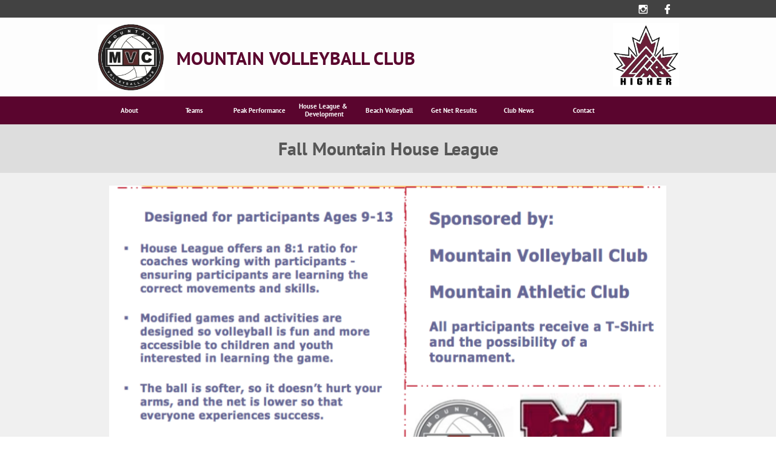

--- FILE ---
content_type: text/html
request_url: https://www.mountainvolleyballclub.com/fall-mountain-house-league
body_size: 9715
content:
<!DOCTYPE html PUBLIC "-//W3C//DTD XHTML 1.0 Transitional//EN" "http://www.w3.org/TR/xhtml1/DTD/xhtml1-transitional.dtd">
<html xmlns="http://www.w3.org/1999/xhtml">
<head>
<title>Fall Mountain House League</title>
<meta http-equiv="Content-Type" content="text/html; charset=utf-8"/>
<meta http-equiv="X-UA-Compatible" content="IE=edge">
<meta name="SKYPE_TOOLBAR" content="SKYPE_TOOLBAR_PARSER_COMPATIBLE"/>
<meta name="HandheldFriendly" content="True" />
<meta name="MobileOptimized" content="1024" />
<meta name="viewport" content="width=1024" /> 
<link rel="shortcut icon" href="https://storage.googleapis.com/wzukusers/user-22641945/images/fav-57f6a205d8c52bxSTFo0/favicon.ico?v=fav-57f6a205d8c52bxSTFo0" type="image/x-icon" />
<link rel="icon" type="image/png" href="https://storage.googleapis.com/wzukusers/user-22641945/images/fav-57f6a205d8c52bxSTFo0/favicon-16x16.png?v=fav-57f6a205d8c52bxSTFo0" sizes="16x16">
<link rel="icon" type="image/png" href="https://storage.googleapis.com/wzukusers/user-22641945/images/fav-57f6a205d8c52bxSTFo0/favicon-32x32.png?v=fav-57f6a205d8c52bxSTFo0" sizes="32x32">
<link rel="icon" type="image/png" href="https://storage.googleapis.com/wzukusers/user-22641945/images/fav-57f6a205d8c52bxSTFo0/favicon-96x96.png?v=fav-57f6a205d8c52bxSTFo0" sizes="96x96">
<link rel="icon" type="image/png" href="https://storage.googleapis.com/wzukusers/user-22641945/images/fav-57f6a205d8c52bxSTFo0/favicon-160x160.png?v=fav-57f6a205d8c52bxSTFo0" sizes="160x160">
<link rel="icon" type="image/png" href="https://storage.googleapis.com/wzukusers/user-22641945/images/fav-57f6a205d8c52bxSTFo0/favicon-196x196.png?v=fav-57f6a205d8c52bxSTFo0" sizes="196x196">
<link rel="apple-touch-icon" href="https://storage.googleapis.com/wzukusers/user-22641945/images/fav-57f6a205d8c52bxSTFo0/apple-touch-icon.png?v=fav-57f6a205d8c52bxSTFo0" />
<link rel="apple-touch-icon" sizes="57x57" href="https://storage.googleapis.com/wzukusers/user-22641945/images/fav-57f6a205d8c52bxSTFo0/apple-touch-icon-57x57.png?v=fav-57f6a205d8c52bxSTFo0">
<link rel="apple-touch-icon" sizes="60x60" href="https://storage.googleapis.com/wzukusers/user-22641945/images/fav-57f6a205d8c52bxSTFo0/apple-touch-icon-60x60.png?v=fav-57f6a205d8c52bxSTFo0">
<link rel="apple-touch-icon" sizes="72x72" href="https://storage.googleapis.com/wzukusers/user-22641945/images/fav-57f6a205d8c52bxSTFo0/apple-touch-icon-72x72.png?v=fav-57f6a205d8c52bxSTFo0">
<link rel="apple-touch-icon" sizes="114x114" href="https://storage.googleapis.com/wzukusers/user-22641945/images/fav-57f6a205d8c52bxSTFo0/apple-touch-icon-114x114.png?v=fav-57f6a205d8c52bxSTFo0">
<link rel="apple-touch-icon" sizes="120x120" href="https://storage.googleapis.com/wzukusers/user-22641945/images/fav-57f6a205d8c52bxSTFo0/apple-touch-icon-120x120.png?v=fav-57f6a205d8c52bxSTFo0">
<link rel="apple-touch-icon" sizes="152x152" href="https://storage.googleapis.com/wzukusers/user-22641945/images/fav-57f6a205d8c52bxSTFo0/apple-touch-icon-152x152.png?v=fav-57f6a205d8c52bxSTFo0">
<meta name="msapplication-square70x70logo" content="https://storage.googleapis.com/wzukusers/user-22641945/images/fav-57f6a205d8c52bxSTFo0/mstile-70x70.png?v=fav-57f6a205d8c52bxSTFo0" />
<meta name="msapplication-square144x144logo" content="https://storage.googleapis.com/wzukusers/user-22641945/images/fav-57f6a205d8c52bxSTFo0/mstile-144x144.png?v=fav-57f6a205d8c52bxSTFo0" />
<meta name="msapplication-square150x150logo" content="https://storage.googleapis.com/wzukusers/user-22641945/images/fav-57f6a205d8c52bxSTFo0/mstile-150x150.png?v=fav-57f6a205d8c52bxSTFo0" />
<meta name="msapplication-wide310x150logo" content="https://storage.googleapis.com/wzukusers/user-22641945/images/fav-57f6a205d8c52bxSTFo0/mstile-310x150.png?v=fav-57f6a205d8c52bxSTFo0" />
<meta name="msapplication-square310x310logo" content="https://storage.googleapis.com/wzukusers/user-22641945/images/fav-57f6a205d8c52bxSTFo0/mstile-310x310.png?v=fav-57f6a205d8c52bxSTFo0" />


<meta name="twitter:card" content="summary"/>
<meta property="og:image" content="https://storage.googleapis.com/wzsitethumbnails/site-43083870/800x500.jpg"/>
<meta property="og:image:width" content="800"/>
<meta property="og:image:height" content="500"/>

<script type="text/javascript">
var _fc;window.getInsights=function(a,b){_fc||(_fc=a,a=null),window.AMInsights?(_fc&&(_fc(window.AMInsights),_fc=null),a&&a(window.AMInsights)):(b=b||25,setTimeout(function(){window.getInsights(a,2*b)},b))};
</script>
<script type="text/javascript" src="https://assets.mywebsitebuilder.com/assets/t.js?brand=WebsiteBuilder&v=g-202507311507277730" async></script>
<script type="text/javascript">
window.getInsights(function(insights){insights.init('25145094-a215-4845-9e7b-ba9e6a18b28f');});
</script>

<link rel='stylesheet' type='text/css' href='https://components.mywebsitebuilder.com/g-202507311507277730/viewer-website-builder/viewer.css'/>

<script type='text/javascript'>
var PageData = {"baseAddress":"www.mountainvolleyballclub.com","ServicesBasePath":"","isTablet":false,"siteSettings":{"doneFirstPublish":"true","enableColumnsGrid":"true","instagram-id1691165858494":"1691169131338","isFirstMobileUse":"true","isFirstPreview":"true","showAlwaysColumnsGrid":"false"},"defaultAjaxPageID":"id1504570857500","PageNotFound":false};
var Global = {"FacebookAppID":null,"IsMobileView":false,"IsTabletView":false,"IsMobileClient":false,"CloudflareOptions":6,"SiteID":43083870};
var SiteInformation = {"groupId":43083870,"isPublished":false,"limitations":{"video":{"limitation":{"isLimited":true},"dialog":{"isDiscount":false}},"pages":{"limitation":{"isLimited":true},"dialog":{"isDiscount":false}},"ecommerce":{"limitation":{"isLimited":true},"dialog":{"isDiscount":false}},"publish":{"limitation":{"isLimited":true},"dialog":{"isDiscount":false}},"stats":{"limitation":{"isLimited":false},"dialog":{"isDiscount":false}},"storage":{"limitation":{"isLimited":true},"dialog":{"isDiscount":false}},"file":{"limitation":{"isLimited":true},"dialog":{"isDiscount":false}},"premium":{"limitation":{"isLimited":false},"dialog":{"isDiscount":false}},"mobile":{"limitation":{"isLimited":true},"dialog":{"isDiscount":false}},"newSites":{"limitation":{"isLimited":true},"dialog":{"isDiscount":false}},"favicon":{"limitation":{"isLimited":true},"dialog":{"isDiscount":false}},"embedded":{"limitation":{"isLimited":true},"dialog":{"isDiscount":false}},"bannerFeature":{"limitation":{"isLimited":false},"dialog":{"isDiscount":false},"iframeUrl":"https://components.mywebsitebuilder.com/websitebuilder/freebanner.html","iframeHeight":"66px"},"history":{"limitation":{"isLimited":true},"dialog":{"isDiscount":false}},"posts":{"limitation":{"isLimited":true},"dialog":{"isDiscount":false}},"hdvideo":{"limitation":{"isLimited":true},"dialog":{"isDiscount":false}},"totalPages":{"limitation":{"isLimited":true},"dialog":{"isDiscount":false}},"advancedStats":{"limitation":{"isLimited":false},"dialog":{"isDiscount":false}},"form":{"limitation":{"isLimited":true},"dialog":{"isDiscount":false}}},"isPremium":true,"isSaved":false,"siteType":0,"isTemplate":false,"baseVersion":"79939360","isFirstSiteVersion":false,"hasSites":false,"storeInformation":{},"appMarketInformation":{}};
var Settings = {"UserStorageUrlsMap":{"2":"https://wzukusers.blob.core.windows.net/user-{0}/","6":"https://storage.googleapis.com/wzukusers/user-{0}/","61":"https://storage.googleapis.com/wzukusers/user-{0}/","100":"https://storage.googleapis.com/te-hosted-sites/user-{0}/","105":"https://storage.googleapis.com/te-sitey-sites/user-{0}/","103":"https://storage.googleapis.com/te-websitebuilder-sites/user-{0}/","102":"https://storage.googleapis.com/te-sitelio-sites/user-{0}/","106":"https://storage.googleapis.com/te-sitebuilder-sites/user-{0}/"},"WebzaiStorageUrlsMap":{"2":"https://wzuk.blob.core.windows.net/assets/","6":"https://storage.googleapis.com/wzuk/assets/","61":"https://storage.googleapis.com/wzuk/assets/"},"InsightsTrackerUrl":"https://assets.mywebsitebuilder.com/assets","GoogleMapsApiKey":"AIzaSyAqaQi9jcubdxfJYHzuhBi4GabaQjRErdg","RecaptchaSiteKey":"6LdgzEMUAAAAAFc-E_zfJj3HppLm1G9_UkairPBB","StaticContentUrl":"https://webzaidev.blob.core.windows.net/","ServiceAddress":"https://editor.websitebuilder.com/","ApplicationRoot":"https://components.mywebsitebuilder.com/g-202507311507277730","Brand":3,"ApplicationDomain":"websitebuilder.com","YoutubeApiKey":"","InstagramClientId":"483843269120637","AppsIframeRoot":"https://components.mywebsitebuilder.com","AppVersion":"g-202507311507277730","DevelopmentMode":"","ServiceEndpoints":{"Store":{"EmbedApi":"https://embed.websitebuilder.com/dist/src/","PublicApi":"https://store-api.websitebuilder.com/v1/"},"Storage":null},"ImageProxy":"https://images.builderservices.io/s/?","DataProxy":"https://data.mywebsitebuilder.com","IsApiPartner":false,"BrandName":"WebsiteBuilder","RaygunSettings":null,"FreeBannerUrl":"https://components.mywebsitebuilder.com/websitebuilder/freebanner.html"};

</script>
<script src='https://components.mywebsitebuilder.com/g-202507311507277730/viewer/viewer.js' type='text/javascript'></script>

<script src='https://storage.googleapis.com/te-websitebuilder-sites/user-22641945/sites/43083870/574d1665c7988Tkopz6a/903a1494e635496db8ba59326fcf1045.js?1768104630' type='text/javascript'></script>
<script src='https://storage.googleapis.com/te-websitebuilder-sites/user-22641945/sites/43083870/574d1665c7988Tkopz6a/7dad48e06dfd485c80de4fe5691f5091.js?1768104630' type='text/javascript'></script>
<script src='https://storage.googleapis.com/te-websitebuilder-sites/user-22641945/sites/43083870/574d1665c7988Tkopz6a/25336f5e71124d70a3b1a3d054660525.js?1768104630' type='text/javascript'></script>
<script type='text/javascript'>
var SiteFilesMap = {"page-id1466650080335":"https://storage.googleapis.com/te-websitebuilder-sites/user-22641945/sites/43083870/574d1665c7988Tkopz6a/e39ff387380749c391bb90384c00c160.js","page-id1466650306460":"https://storage.googleapis.com/te-websitebuilder-sites/user-22641945/sites/43083870/574d1665c7988Tkopz6a/1a5f5dd4ce79402680b26302a8a00134.js","page-id1466650736370":"https://storage.googleapis.com/te-websitebuilder-sites/user-22641945/sites/43083870/574d1665c7988Tkopz6a/51d839deff7d4662a2e867a72d67cff6.js","page-id1466650750109":"https://storage.googleapis.com/te-websitebuilder-sites/user-22641945/sites/43083870/574d1665c7988Tkopz6a/12ff1bd4994a4b40bf46c5196f82375c.js","page-id1466650853705":"https://storage.googleapis.com/te-websitebuilder-sites/user-22641945/sites/43083870/574d1665c7988Tkopz6a/46e1964bd3f04b04b9f4808b63a9b9cc.js","page-id1466650884388":"https://storage.googleapis.com/te-websitebuilder-sites/user-22641945/sites/43083870/574d1665c7988Tkopz6a/dc46fcd36c0348f49fc6e50c7485dee3.js","page-id1466654104785":"https://storage.googleapis.com/te-websitebuilder-sites/user-22641945/sites/43083870/574d1665c7988Tkopz6a/01de1b909c194035ac8c943f4935ff8d.js","page-id1466658567684":"https://storage.googleapis.com/te-websitebuilder-sites/user-22641945/sites/43083870/574d1665c7988Tkopz6a/f83cca1a9c7347db9228f985eedf56fb.js","page-id1466658567785":"https://storage.googleapis.com/te-websitebuilder-sites/user-22641945/sites/43083870/574d1665c7988Tkopz6a/ec2319f643384178a2b4c0f64dc6bf45.js","page-id1466700253182":"https://storage.googleapis.com/te-websitebuilder-sites/user-22641945/sites/43083870/574d1665c7988Tkopz6a/42fa059e6ced4da1a3f35fa9440dcf8b.js","page-id1466700272743":"https://storage.googleapis.com/te-websitebuilder-sites/user-22641945/sites/43083870/574d1665c7988Tkopz6a/5d2f6b2294644f0992a27012be7756c9.js","page-id1466700301773":"https://storage.googleapis.com/te-websitebuilder-sites/user-22641945/sites/43083870/574d1665c7988Tkopz6a/de9d3476e6284d529e0e5290567290d7.js","page-id1468610409073":"https://storage.googleapis.com/te-websitebuilder-sites/user-22641945/sites/43083870/574d1665c7988Tkopz6a/38bc16679d9447dd95817d2623b652c3.js","page-id1468610696733":"https://storage.googleapis.com/te-websitebuilder-sites/user-22641945/sites/43083870/574d1665c7988Tkopz6a/f10d9b2eafc3458984606b70d81057e0.js","page-id1468746064409":"https://storage.googleapis.com/te-websitebuilder-sites/user-22641945/sites/43083870/574d1665c7988Tkopz6a/4dc31fbe37ac4e10b186dc2f1f4f7886.js","page-id1468746087732":"https://storage.googleapis.com/te-websitebuilder-sites/user-22641945/sites/43083870/574d1665c7988Tkopz6a/070ab068707743d398ba1144ccf54427.js","page-id1468747518275":"https://storage.googleapis.com/te-websitebuilder-sites/user-22641945/sites/43083870/574d1665c7988Tkopz6a/HKNKjiyXwGijFuNHHU37.js","page-id1468747646569":"https://storage.googleapis.com/te-websitebuilder-sites/user-22641945/sites/43083870/574d1665c7988Tkopz6a/wMycL8IeYOaNgZTvVgjL.js","page-id1468749557844":"https://storage.googleapis.com/te-websitebuilder-sites/user-22641945/sites/43083870/574d1665c7988Tkopz6a/f47dd5755acf474b81dd6d152213579f.js","page-id1468958433800":"https://storage.googleapis.com/te-websitebuilder-sites/user-22641945/sites/43083870/574d1665c7988Tkopz6a/4d17a1dc389044e88a59631df9be3413.js","page-id1469577681702":"https://storage.googleapis.com/te-websitebuilder-sites/user-22641945/sites/43083870/574d1665c7988Tkopz6a/67ee195f8f1a4d34a3ae67407af69814.js","page-id1474224904759":"https://storage.googleapis.com/te-websitebuilder-sites/user-22641945/sites/43083870/574d1665c7988Tkopz6a/8655b587add84a6c9850e72326dc8dc8.js","page-id1504570857500":"https://storage.googleapis.com/te-websitebuilder-sites/user-22641945/sites/43083870/574d1665c7988Tkopz6a/7dad48e06dfd485c80de4fe5691f5091.js","page-id1517198006026":"https://storage.googleapis.com/te-websitebuilder-sites/user-22641945/sites/43083870/574d1665c7988Tkopz6a/307b2ae722e94ebc8e46c9595dc198d4.js","page-id1644963631681":"https://storage.googleapis.com/te-websitebuilder-sites/user-22641945/sites/43083870/574d1665c7988Tkopz6a/767d4bdc948a4814b2f41506bd4808cf.js","page-id1692929464825":"https://storage.googleapis.com/te-websitebuilder-sites/user-22641945/sites/43083870/574d1665c7988Tkopz6a/35dfc808149c4ceaa4ce2ad95bd2d61b.js","page-id1693016476742":"https://storage.googleapis.com/te-websitebuilder-sites/user-22641945/sites/43083870/574d1665c7988Tkopz6a/20a1446cac394276a238a05a8029324c.js","page-id1695608959987":"https://storage.googleapis.com/te-websitebuilder-sites/user-22641945/sites/43083870/574d1665c7988Tkopz6a/11fe6a24eabd4253859208237e39876d.js","page-id1700274920217":"https://storage.googleapis.com/te-websitebuilder-sites/user-22641945/sites/43083870/574d1665c7988Tkopz6a/251d4585222240dfb299e7e26a7a83c0.js","page-id1704391464207":"https://storage.googleapis.com/te-websitebuilder-sites/user-22641945/sites/43083870/574d1665c7988Tkopz6a/cab1b84581d34cd8b48d81445bb5b0e0.js","page-id1704394025953":"https://storage.googleapis.com/te-websitebuilder-sites/user-22641945/sites/43083870/574d1665c7988Tkopz6a/a529fc04c5034f80aae2da3ab14ce287.js","page-id1704394038072":"https://storage.googleapis.com/te-websitebuilder-sites/user-22641945/sites/43083870/574d1665c7988Tkopz6a/28a1a42f93ef47faabe01ffe224079d6.js","page-id1704394045360":"https://storage.googleapis.com/te-websitebuilder-sites/user-22641945/sites/43083870/574d1665c7988Tkopz6a/b8c92490dc9545fd98774d3cf0799079.js","page-id1704394050483":"https://storage.googleapis.com/te-websitebuilder-sites/user-22641945/sites/43083870/574d1665c7988Tkopz6a/45d58d240abc4ebf9b4a71a9eff9204a.js","page-id1704394056393":"https://storage.googleapis.com/te-websitebuilder-sites/user-22641945/sites/43083870/574d1665c7988Tkopz6a/f5f5c959ee8d47f699515f30384a5a4f.js","page-id1704394069383":"https://storage.googleapis.com/te-websitebuilder-sites/user-22641945/sites/43083870/574d1665c7988Tkopz6a/0f47d88294884c94bf0194d72c6cafd1.js","page-id1704394073649":"https://storage.googleapis.com/te-websitebuilder-sites/user-22641945/sites/43083870/574d1665c7988Tkopz6a/05f4c93f5275499aadf307b247f9705a.js","page-id1704394079146":"https://storage.googleapis.com/te-websitebuilder-sites/user-22641945/sites/43083870/574d1665c7988Tkopz6a/778a5b522de24776b76f9a1d882fbf14.js","page-id1704394524716":"https://storage.googleapis.com/te-websitebuilder-sites/user-22641945/sites/43083870/574d1665c7988Tkopz6a/734167fa5b0445fb8c0424aed5635c67.js","page-id1704394534466":"https://storage.googleapis.com/te-websitebuilder-sites/user-22641945/sites/43083870/574d1665c7988Tkopz6a/222f5144901d426c87941eda66574540.js","page-id1704735386331":"https://storage.googleapis.com/te-websitebuilder-sites/user-22641945/sites/43083870/574d1665c7988Tkopz6a/88ba62ffe3424458b58dc18eaa5a58a7.js","page-id1716514789516":"https://storage.googleapis.com/te-websitebuilder-sites/user-22641945/sites/43083870/574d1665c7988Tkopz6a/2275d014033f479d95a8d50975db9083.js","page-id1724983505101":"https://storage.googleapis.com/te-websitebuilder-sites/user-22641945/sites/43083870/574d1665c7988Tkopz6a/9dbfe716c4404e44837d79e8d13335a1.js","page-id1755919816347":"https://storage.googleapis.com/te-websitebuilder-sites/user-22641945/sites/43083870/574d1665c7988Tkopz6a/11d9fb7b37244f1eabf75c148966a824.js","page-id1768084199395":"https://storage.googleapis.com/te-websitebuilder-sites/user-22641945/sites/43083870/574d1665c7988Tkopz6a/3386d90651c44e47b1dd60749b5dbad4.js","page-id1768084259760":"https://storage.googleapis.com/te-websitebuilder-sites/user-22641945/sites/43083870/574d1665c7988Tkopz6a/9e36e90906b04aa5bfa5a06e14c93f7c.js","page-id1768084301755":"https://storage.googleapis.com/te-websitebuilder-sites/user-22641945/sites/43083870/574d1665c7988Tkopz6a/24ea0b5c9d6843e69117da6f58fca4cf.js","page-id1768084470029":"https://storage.googleapis.com/te-websitebuilder-sites/user-22641945/sites/43083870/574d1665c7988Tkopz6a/e641c945de4142e2a121159864195a25.js","page-id1768084479906":"https://storage.googleapis.com/te-websitebuilder-sites/user-22641945/sites/43083870/574d1665c7988Tkopz6a/9e70c2be3745478ba15b61074bd3a88f.js","page-id1768084531658":"https://storage.googleapis.com/te-websitebuilder-sites/user-22641945/sites/43083870/574d1665c7988Tkopz6a/570316b01e4b4cfbbf40307562178dd5.js","page-id1768084545539":"https://storage.googleapis.com/te-websitebuilder-sites/user-22641945/sites/43083870/574d1665c7988Tkopz6a/25b239b27ac64fe09d7e57ab87c92d46.js","master-1343569893636":"https://storage.googleapis.com/te-websitebuilder-sites/user-22641945/sites/43083870/574d1665c7988Tkopz6a/25336f5e71124d70a3b1a3d054660525.js","site-structure":"https://storage.googleapis.com/te-websitebuilder-sites/user-22641945/sites/43083870/574d1665c7988Tkopz6a/903a1494e635496db8ba59326fcf1045.js"};
</script>


<style type="text/css"> #mobile-loading-screen, #desktop-loading-screen{position:absolute;left:0;top:0;right:0;bottom:0;z-index:100000000;background:white url('[data-uri]') center center no-repeat;} body.state-loading-mobile-viewer, body.state-loading-mobile-viewer .page-element, body.state-loading-mobile-viewer #body-element, body.state-loading-desktop-viewer, body.state-loading-desktop-viewer .page-element, body.state-loading-desktop-viewer #body-element{height:100%;width:100%;overflow-y:hidden !important;} </style>
<script type="text/javascript">
var DynamicPageContent = null;
var DBSiteMetaData = { "pagesStructureInformation":{"pagesData":{"id1466650080335":{"metaTags":"","headerCode":"","footerCode":"","tags":[],"id":"id1466650080335","pageID":null,"pid":null,"title":"Teams","name":null,"pageTitle":"","description":"","keyWords":"","index":17,"isHomePage":false,"shareStyle":true,"useNameASTitle":false,"supportsMobileStates":true,"urlAlias":"teams","useNameASUrl":true,"useDefaultTitle":false,"masterPageListName":"","masterPageType":"","isSearchEngineDisabled":false,"menu":{"isDesktopDisabled":false,"isMobileDisabled":false}},"id1466650306460":{"metaTags":"","headerCode":"","footerCode":"","tags":[],"id":"id1466650306460","pageID":null,"pid":null,"title":"Home Old","name":null,"pageTitle":"","description":"","keyWords":"","index":1,"isHomePage":false,"shareStyle":true,"useNameASTitle":false,"supportsMobileStates":true,"urlAlias":"home-old","useNameASUrl":true,"useDefaultTitle":false,"masterPageListName":"","masterPageType":"","isSearchEngineDisabled":false,"menu":{"isDesktopDisabled":true,"isMobileDisabled":true}},"id1466650736370":{"metaTags":"","headerCode":"","footerCode":"","tags":[],"id":"id1466650736370","pageID":null,"pid":null,"title":"Beach Volleyball","name":null,"pageTitle":"","description":"","keyWords":"","index":47,"isHomePage":false,"shareStyle":true,"useNameASTitle":false,"supportsMobileStates":true,"urlAlias":"beach-volleyball","useNameASUrl":true,"useDefaultTitle":false,"masterPageListName":"","masterPageType":"","isSearchEngineDisabled":false},"id1466650750109":{"metaTags":"","headerCode":"","footerCode":"","tags":[],"id":"id1466650750109","pageID":null,"pid":null,"title":"MVP House League","name":null,"pageTitle":"","description":"","keyWords":"","index":45,"isHomePage":false,"shareStyle":true,"useNameASTitle":false,"supportsMobileStates":true,"urlAlias":"mvp-house-league","useNameASUrl":true,"useDefaultTitle":false,"masterPageListName":"","masterPageType":"","isSearchEngineDisabled":false,"menu":{"isDesktopDisabled":true,"isMobileDisabled":true}},"id1466650853705":{"metaTags":"","headerCode":"","footerCode":"","tags":[],"id":"id1466650853705","pageID":null,"pid":null,"title":"Our Philosophy","name":null,"pageTitle":"","description":"","keyWords":"","index":8,"isHomePage":false,"shareStyle":true,"useNameASTitle":false,"supportsMobileStates":true,"urlAlias":"our-philosophy","useNameASUrl":true,"useDefaultTitle":false,"masterPageListName":"","masterPageType":"","isSearchEngineDisabled":false},"id1466650884388":{"metaTags":"","headerCode":"","footerCode":"","tags":[],"id":"id1466650884388","pageID":null,"pid":null,"title":"Executive Team","name":null,"pageTitle":"","description":"","keyWords":"","index":9,"isHomePage":false,"shareStyle":true,"useNameASTitle":false,"supportsMobileStates":true,"urlAlias":"executive-team","useNameASUrl":true,"useDefaultTitle":false,"masterPageListName":"","masterPageType":"","isSearchEngineDisabled":false},"id1466654104785":{"metaTags":"","headerCode":"","footerCode":"","tags":[],"id":"id1466654104785","pageID":null,"pid":null,"title":"About","name":null,"pageTitle":"","description":"","keyWords":"","index":7,"isHomePage":false,"shareStyle":true,"useNameASTitle":false,"supportsMobileStates":true,"urlAlias":"about","useNameASUrl":true,"useDefaultTitle":false,"masterPageListName":"","masterPageType":"","isSearchEngineDisabled":false},"id1466658567684":{"metaTags":"","headerCode":"","footerCode":"","tags":[],"id":"id1466658567684","pageID":null,"pid":null,"title":"Post Page","name":null,"pageTitle":"","description":"","keyWords":"","isHomePage":false,"shareStyle":true,"useNameASTitle":false,"supportsMobileStates":true,"urlAlias":"post-page","useNameASUrl":true,"useDefaultTitle":false,"masterPageListName":"","pageListName":"LocalBlog","masterPageType":"","isSearchEngineDisabled":false},"id1466658567785":{"metaTags":"","headerCode":"","footerCode":"","tags":[],"id":"id1466658567785","pageID":null,"pid":null,"title":"Club News","name":null,"pageTitle":"","description":"","keyWords":"","index":49,"isHomePage":false,"shareStyle":true,"useNameASTitle":false,"supportsMobileStates":true,"urlAlias":"club-news","useNameASUrl":true,"useDefaultTitle":false,"masterPageListName":"LocalBlog","masterPageType":"","isSearchEngineDisabled":false},"id1466700253182":{"metaTags":"","headerCode":"","footerCode":"","tags":[],"id":"id1466700253182","pageID":null,"pid":null,"title":"MVP VolleyTotz","name":null,"pageTitle":"","description":"","keyWords":"","index":42,"isHomePage":false,"shareStyle":true,"useNameASTitle":false,"supportsMobileStates":true,"urlAlias":"mvp-volleytotz","useNameASUrl":true,"useDefaultTitle":false,"masterPageListName":"","masterPageType":"","isSearchEngineDisabled":false,"menu":{"isDesktopDisabled":true,"isMobileDisabled":true}},"id1466700272743":{"metaTags":"","headerCode":"","footerCode":"","tags":[],"id":"id1466700272743","pageID":null,"pid":null,"title":"MVP Summer Camps","name":null,"pageTitle":"","description":"","keyWords":"","index":44,"isHomePage":false,"shareStyle":true,"useNameASTitle":false,"supportsMobileStates":true,"urlAlias":"mvp-summer-camps","useNameASUrl":true,"useDefaultTitle":false,"masterPageListName":"","masterPageType":"","isSearchEngineDisabled":false,"menu":{"isDesktopDisabled":true,"isMobileDisabled":true}},"id1466700301773":{"metaTags":"","headerCode":"","footerCode":"","tags":[],"id":"id1466700301773","pageID":null,"pid":null,"title":"House League & Development","name":null,"pageTitle":"","description":"","keyWords":"","index":41,"isHomePage":false,"shareStyle":true,"useNameASTitle":false,"supportsMobileStates":true,"urlAlias":"house-league-development","useNameASUrl":true,"useDefaultTitle":false,"masterPageListName":"","masterPageType":"","isSearchEngineDisabled":false,"menu":{"isDesktopDisabled":false,"isMobileDisabled":false}},"id1468610409073":{"metaTags":"","headerCode":"","footerCode":"","tags":[],"id":"id1468610409073","pageID":null,"pid":null,"title":"Peak Performance","name":null,"pageTitle":"","description":"","keyWords":"","index":40,"isHomePage":false,"shareStyle":true,"useNameASTitle":false,"supportsMobileStates":true,"urlAlias":"peak-performance","useNameASUrl":true,"useDefaultTitle":false,"masterPageListName":"","masterPageType":"","isSearchEngineDisabled":false,"menu":{"isDesktopDisabled":false,"isMobileDisabled":false}},"id1468610696733":{"metaTags":"","headerCode":"","footerCode":"","tags":[],"id":"id1468610696733","pageID":null,"pid":null,"title":"Contact","name":null,"pageTitle":"","description":"","keyWords":"","index":50,"isHomePage":false,"shareStyle":true,"useNameASTitle":false,"supportsMobileStates":true,"urlAlias":"contact","useNameASUrl":true,"useDefaultTitle":false,"masterPageListName":"","masterPageType":"","isSearchEngineDisabled":false},"id1468746064409":{"metaTags":"","headerCode":"","footerCode":"","tags":[],"id":"id1468746064409","pageID":null,"pid":null,"title":"Alumni","name":null,"pageTitle":"","description":"","keyWords":"","index":10,"isHomePage":false,"shareStyle":true,"useNameASTitle":false,"supportsMobileStates":true,"urlAlias":"alumni","useNameASUrl":true,"useDefaultTitle":false,"masterPageListName":"","masterPageType":"","isSearchEngineDisabled":false},"id1468746087732":{"metaTags":"","headerCode":"","footerCode":"","tags":[],"id":"id1468746087732","pageID":null,"pid":null,"title":"News Archives","name":null,"pageTitle":"","description":"","keyWords":"","index":14,"isHomePage":false,"shareStyle":true,"useNameASTitle":false,"supportsMobileStates":true,"urlAlias":"news-archives","useNameASUrl":true,"useDefaultTitle":false,"masterPageListName":"","masterPageType":"","isSearchEngineDisabled":false,"menu":{"isDesktopDisabled":true,"isMobileDisabled":true}},"id1468747518275":{"metaTags":"","headerCode":"","footerCode":"","tags":[],"id":"id1468747518275","pageID":null,"pid":null,"title":"2015 - 2016","name":null,"pageTitle":"","description":"","keyWords":"","index":15,"isHomePage":false,"shareStyle":true,"useNameASTitle":false,"supportsMobileStates":true,"urlAlias":"2015-2016","useNameASUrl":true,"useDefaultTitle":false,"masterPageListName":"","masterPageType":"","isSearchEngineDisabled":false,"menu":{"isDesktopDisabled":true,"isMobileDisabled":true}},"id1468747646569":{"metaTags":"","headerCode":"","footerCode":"","tags":[],"id":"id1468747646569","pageID":null,"pid":null,"title":"2014 - 2015","name":null,"pageTitle":"","description":"","keyWords":"","index":16,"isHomePage":false,"shareStyle":true,"useNameASTitle":false,"supportsMobileStates":true,"urlAlias":"2014-2015","useNameASUrl":true,"useDefaultTitle":false,"masterPageListName":"","masterPageType":"","isSearchEngineDisabled":false,"menu":{"isDesktopDisabled":true,"isMobileDisabled":true}},"id1468749557844":{"metaTags":"","headerCode":"","footerCode":"","tags":[],"id":"id1468749557844","pageID":null,"pid":null,"title":"Recognition","name":null,"pageTitle":"","description":"","keyWords":"","index":11,"isHomePage":false,"shareStyle":true,"useNameASTitle":false,"supportsMobileStates":true,"urlAlias":"recognition","useNameASUrl":true,"useDefaultTitle":false,"masterPageListName":"","masterPageType":"","isSearchEngineDisabled":false},"id1468958433800":{"metaTags":"","headerCode":"","footerCode":"","tags":[],"id":"id1468958433800","pageID":null,"pid":null,"title":"MVCCP Coaching Certification","name":null,"pageTitle":"","description":"","keyWords":"","index":46,"isHomePage":false,"shareStyle":true,"useNameASTitle":false,"supportsMobileStates":true,"urlAlias":"mvccp-coaching-certification","useNameASUrl":true,"useDefaultTitle":false,"masterPageListName":"","masterPageType":"","isSearchEngineDisabled":false,"menu":{"isDesktopDisabled":true,"isMobileDisabled":true}},"id1469577681702":{"metaTags":"","headerCode":"","footerCode":"","tags":[],"id":"id1469577681702","pageID":null,"pid":null,"title":"Resources","name":null,"pageTitle":"","description":"","keyWords":"","index":12,"isHomePage":false,"shareStyle":true,"useNameASTitle":false,"supportsMobileStates":true,"urlAlias":"resources","useNameASUrl":true,"useDefaultTitle":false,"masterPageListName":"","masterPageType":"","isSearchEngineDisabled":false},"id1474224904759":{"metaTags":"","headerCode":"","footerCode":"","tags":[],"id":"id1474224904759","pageID":null,"pid":null,"title":"Get Net Results","name":null,"pageTitle":"","description":"","keyWords":"","index":48,"isHomePage":false,"shareStyle":true,"useNameASTitle":false,"supportsMobileStates":true,"urlAlias":"get-net-results","useNameASUrl":true,"useDefaultTitle":false,"masterPageListName":"","masterPageType":"","isSearchEngineDisabled":false},"id1504570857500":{"metaTags":"","headerCode":"","footerCode":"","tags":[],"id":"id1504570857500","pageID":null,"pid":null,"title":"Fall Mountain House League","name":null,"pageTitle":"","description":"","keyWords":"","index":43,"isHomePage":false,"shareStyle":true,"useNameASTitle":false,"supportsMobileStates":true,"urlAlias":"fall-mountain-house-league","useNameASUrl":true,"useDefaultTitle":false,"masterPageListName":"","masterPageType":"","isSearchEngineDisabled":false,"menu":{"isDesktopDisabled":true,"isMobileDisabled":true}},"id1517198006026":{"metaTags":"","headerCode":"","footerCode":"","tags":[],"id":"id1517198006026","pageID":null,"pid":null,"title":"Sample Player Profile Christina","name":null,"pageTitle":"","description":"","keyWords":"","index":18,"isHomePage":false,"shareStyle":true,"useNameASTitle":false,"supportsMobileStates":true,"urlAlias":"sample-player-profile-christina","useNameASUrl":true,"useDefaultTitle":false,"masterPageListName":"","masterPageType":"","isSearchEngineDisabled":false,"menu":{"isDesktopDisabled":true,"isMobileDisabled":true}},"id1644963631681":{"metaTags":"","headerCode":"","footerCode":"","tags":[],"id":"id1644963631681","pageID":null,"pid":null,"title":"Rockies","name":null,"pageTitle":"","description":"","keyWords":"","index":20,"isHomePage":false,"shareStyle":false,"useNameASTitle":false,"supportsMobileStates":true,"urlAlias":"rockies","useNameASUrl":true,"useDefaultTitle":false,"masterPageListName":"","masterPageType":"","isSearchEngineDisabled":false,"menu":{"isDesktopDisabled":false,"isMobileDisabled":false}},"id1692929464825":{"metaTags":"","headerCode":"","footerCode":"","tags":[],"id":"id1692929464825","pageID":null,"pid":null,"title":"Home","name":null,"pageTitle":"","description":"","keyWords":"","index":2,"isHomePage":true,"shareStyle":false,"useNameASTitle":false,"supportsMobileStates":true,"urlAlias":"home","useNameASUrl":true,"useDefaultTitle":false,"masterPageListName":"","masterPageType":"","isSearchEngineDisabled":false,"menu":{"isDesktopDisabled":true,"isMobileDisabled":true}},"id1693016476742":{"metaTags":"","headerCode":"","footerCode":"","tags":[],"id":"id1693016476742","pageID":null,"pid":225751,"title":"Tryouts Old - 2023","name":null,"pageTitle":"","description":"","keyWords":"","index":4,"isHomePage":false,"shareStyle":false,"useNameASTitle":false,"supportsMobileStates":true,"urlAlias":"tryouts-are-hidden","useNameASUrl":false,"useDefaultTitle":false,"masterPageListName":"","masterPageType":"","isSearchEngineDisabled":true,"menu":{"isDesktopDisabled":true,"isMobileDisabled":true}},"id1695608959987":{"metaTags":"","headerCode":"","footerCode":"","tags":[],"id":"id1695608959987","pageID":null,"pid":null,"title":"Uniforms","name":null,"pageTitle":"","description":"","keyWords":"","index":13,"isHomePage":false,"shareStyle":false,"useNameASTitle":false,"supportsMobileStates":true,"urlAlias":"uniforms","useNameASUrl":true,"useDefaultTitle":false,"masterPageListName":"","masterPageType":"","isSearchEngineDisabled":false},"id1700274920217":{"metaTags":"","headerCode":"","footerCode":"","tags":[],"id":"id1700274920217","pageID":null,"pid":null,"title":"Sample Team Page","name":null,"pageTitle":"","description":"","keyWords":"","index":19,"isHomePage":false,"shareStyle":false,"useNameASTitle":false,"supportsMobileStates":true,"urlAlias":"sample-team-page","useNameASUrl":true,"useDefaultTitle":false,"masterPageListName":"","masterPageType":"","isSearchEngineDisabled":false,"menu":{"isDesktopDisabled":true,"isMobileDisabled":true}},"id1704391464207":{"metaTags":"","headerCode":"","footerCode":"","tags":[],"id":"id1704391464207","pageID":null,"pid":null,"title":"Blackcomb","name":null,"pageTitle":"","description":"","keyWords":"","index":23,"isHomePage":false,"shareStyle":false,"useNameASTitle":false,"supportsMobileStates":true,"urlAlias":"blackcomb","useNameASUrl":true,"useDefaultTitle":false,"masterPageListName":"","masterPageType":"","isSearchEngineDisabled":false,"menu":{"isDesktopDisabled":false,"isMobileDisabled":false}},"id1704394025953":{"metaTags":"","headerCode":"","footerCode":"","tags":[],"id":"id1704394025953","pageID":null,"pid":null,"title":"Annapurna","name":null,"pageTitle":"","description":"","keyWords":"","index":26,"isHomePage":false,"shareStyle":false,"useNameASTitle":false,"supportsMobileStates":true,"urlAlias":"annapurna","useNameASUrl":true,"useDefaultTitle":false,"masterPageListName":"","masterPageType":"","isSearchEngineDisabled":false,"menu":{"isDesktopDisabled":false,"isMobileDisabled":false}},"id1704394038072":{"metaTags":"","headerCode":"","footerCode":"","tags":[],"id":"id1704394038072","pageID":null,"pid":null,"title":"Fuji","name":null,"pageTitle":"","description":"","keyWords":"","index":25,"isHomePage":false,"shareStyle":false,"useNameASTitle":false,"supportsMobileStates":true,"urlAlias":"fuji","useNameASUrl":true,"useDefaultTitle":false,"masterPageListName":"","masterPageType":"","isSearchEngineDisabled":false,"menu":{"isDesktopDisabled":false,"isMobileDisabled":false}},"id1704394045360":{"metaTags":"","headerCode":"","footerCode":"","tags":[],"id":"id1704394045360","pageID":null,"pid":null,"title":"Matterhorn","name":null,"pageTitle":"","description":"","keyWords":"","index":27,"isHomePage":false,"shareStyle":false,"useNameASTitle":false,"supportsMobileStates":true,"urlAlias":"matterhorn","useNameASUrl":true,"useDefaultTitle":false,"masterPageListName":"","masterPageType":"","isSearchEngineDisabled":false,"menu":{"isDesktopDisabled":false,"isMobileDisabled":false}},"id1704394050483":{"metaTags":"","headerCode":"","footerCode":"","tags":[],"id":"id1704394050483","pageID":null,"pid":null,"title":"Revelstoke","name":null,"pageTitle":"","description":"","keyWords":"","index":30,"isHomePage":false,"shareStyle":false,"useNameASTitle":false,"supportsMobileStates":true,"urlAlias":"revelstoke","useNameASUrl":true,"useDefaultTitle":false,"masterPageListName":"","masterPageType":"","isSearchEngineDisabled":false,"menu":{"isDesktopDisabled":false,"isMobileDisabled":false}},"id1704394056393":{"metaTags":"","headerCode":"","footerCode":"","tags":[],"id":"id1704394056393","pageID":null,"pid":null,"title":"Columbia","name":null,"pageTitle":"","description":"","keyWords":"","index":29,"isHomePage":false,"shareStyle":false,"useNameASTitle":false,"supportsMobileStates":true,"urlAlias":"columbia","useNameASUrl":true,"useDefaultTitle":false,"masterPageListName":"","masterPageType":"","isSearchEngineDisabled":false,"menu":{"isDesktopDisabled":false,"isMobileDisabled":false}},"id1704394069383":{"metaTags":"","headerCode":"","footerCode":"","tags":[],"id":"id1704394069383","pageID":null,"pid":null,"title":"Denali","name":null,"pageTitle":"","description":"","keyWords":"","index":33,"isHomePage":false,"shareStyle":false,"useNameASTitle":false,"supportsMobileStates":true,"urlAlias":"denali","useNameASUrl":true,"useDefaultTitle":false,"masterPageListName":"","masterPageType":"","isSearchEngineDisabled":false,"menu":{"isDesktopDisabled":false,"isMobileDisabled":false}},"id1704394073649":{"metaTags":"","headerCode":"","footerCode":"","tags":[],"id":"id1704394073649","pageID":null,"pid":null,"title":"Olympus","name":null,"pageTitle":"","description":"","keyWords":"","index":34,"isHomePage":false,"shareStyle":false,"useNameASTitle":false,"supportsMobileStates":true,"urlAlias":"olympus","useNameASUrl":true,"useDefaultTitle":false,"masterPageListName":"","masterPageType":"","isSearchEngineDisabled":false,"menu":{"isDesktopDisabled":false,"isMobileDisabled":false}},"id1704394079146":{"metaTags":"","headerCode":"","footerCode":"","tags":[],"id":"id1704394079146","pageID":null,"pid":null,"title":"Kilimanjaro","name":null,"pageTitle":"","description":"","keyWords":"","index":37,"isHomePage":false,"shareStyle":false,"useNameASTitle":false,"supportsMobileStates":true,"urlAlias":"kilimanjaro","useNameASUrl":true,"useDefaultTitle":false,"masterPageListName":"","masterPageType":"","isSearchEngineDisabled":false,"menu":{"isDesktopDisabled":false,"isMobileDisabled":false}},"id1704394524716":{"metaTags":"","headerCode":"","footerCode":"","tags":[],"id":"id1704394524716","pageID":null,"pid":null,"title":"K2","name":null,"pageTitle":"","description":"","keyWords":"","index":38,"isHomePage":false,"shareStyle":false,"useNameASTitle":false,"supportsMobileStates":true,"urlAlias":"k2","useNameASUrl":true,"useDefaultTitle":false,"masterPageListName":"","masterPageType":"","isSearchEngineDisabled":false,"menu":{"isDesktopDisabled":false,"isMobileDisabled":false}},"id1704394534466":{"metaTags":"","headerCode":"","footerCode":"","tags":[],"id":"id1704394534466","pageID":null,"pid":null,"title":"Everest","name":null,"pageTitle":"","description":"","keyWords":"","index":39,"isHomePage":false,"shareStyle":false,"useNameASTitle":false,"supportsMobileStates":true,"urlAlias":"everest","useNameASUrl":true,"useDefaultTitle":false,"masterPageListName":"","masterPageType":"","isSearchEngineDisabled":false,"menu":{"isDesktopDisabled":false,"isMobileDisabled":false}},"id1704735386331":{"metaTags":"","headerCode":"","footerCode":"","tags":[],"id":"id1704735386331","pageID":null,"pid":null,"title":"Vesuvius","name":null,"pageTitle":"","description":"","keyWords":"","index":28,"isHomePage":false,"shareStyle":false,"useNameASTitle":false,"supportsMobileStates":true,"urlAlias":"vesuvius","useNameASUrl":true,"useDefaultTitle":false,"masterPageListName":"","masterPageType":"","isSearchEngineDisabled":false,"menu":{"isDesktopDisabled":false,"isMobileDisabled":false}},"id1716514789516":{"metaTags":"","headerCode":"","footerCode":"","tags":[],"id":"id1716514789516","pageID":null,"pid":null,"title":"Open House Registration","name":null,"pageTitle":"","description":"","keyWords":"","index":6,"isHomePage":false,"shareStyle":false,"useNameASTitle":false,"supportsMobileStates":true,"urlAlias":"open-house","useNameASUrl":false,"useDefaultTitle":false,"masterPageListName":"","masterPageType":"","isSearchEngineDisabled":false,"menu":{"isDesktopDisabled":true,"isMobileDisabled":true}},"id1724983505101":{"metaTags":"","headerCode":"","footerCode":"","tags":[],"id":"id1724983505101","pageID":null,"pid":229236,"title":"Tryouts Old 2 2024","name":null,"pageTitle":"","description":"","keyWords":"","index":5,"isHomePage":false,"shareStyle":false,"useNameASTitle":false,"supportsMobileStates":true,"urlAlias":"tryouts-are-hidden-2","useNameASUrl":false,"useDefaultTitle":false,"masterPageListName":"","masterPageType":"","isSearchEngineDisabled":true,"menu":{"isDesktopDisabled":true,"isMobileDisabled":true}},"id1755919816347":{"metaTags":"","headerCode":"","footerCode":"","tags":[],"id":"id1755919816347","pageID":null,"pid":230717,"title":"Tryouts - old 2025","name":null,"pageTitle":"","description":"","keyWords":"","index":3,"isHomePage":false,"shareStyle":false,"useNameASTitle":false,"supportsMobileStates":true,"urlAlias":"tryouts-are-hidden-3","useNameASUrl":false,"useDefaultTitle":false,"masterPageListName":"","masterPageType":"","isSearchEngineDisabled":false,"menu":{"isDesktopDisabled":true,"isMobileDisabled":true}},"id1768084199395":{"metaTags":"","headerCode":"","footerCode":"","tags":[],"id":"id1768084199395","pageID":null,"pid":null,"title":"Whitecaps","name":null,"pageTitle":"","description":"","keyWords":"","index":21,"isHomePage":false,"shareStyle":false,"useNameASTitle":false,"supportsMobileStates":true,"urlAlias":"whitecaps","useNameASUrl":true,"useDefaultTitle":false,"masterPageListName":"","masterPageType":"","isSearchEngineDisabled":false,"menu":{"isDesktopDisabled":false,"isMobileDisabled":false}},"id1768084259760":{"metaTags":"","headerCode":"","footerCode":"","tags":[],"id":"id1768084259760","pageID":null,"pid":null,"title":"Athabasca","name":null,"pageTitle":"","description":"","keyWords":"","index":22,"isHomePage":false,"shareStyle":false,"useNameASTitle":false,"supportsMobileStates":true,"urlAlias":"athabasca","useNameASUrl":true,"useDefaultTitle":false,"masterPageListName":"","masterPageType":"","isSearchEngineDisabled":false,"menu":{"isDesktopDisabled":false,"isMobileDisabled":false}},"id1768084301755":{"metaTags":"","headerCode":"","footerCode":"","tags":[],"id":"id1768084301755","pageID":null,"pid":null,"title":"Wildhorn","name":null,"pageTitle":"","description":"","keyWords":"","index":24,"isHomePage":false,"shareStyle":false,"useNameASTitle":false,"supportsMobileStates":true,"urlAlias":"wildhorn","useNameASUrl":true,"useDefaultTitle":false,"masterPageListName":"","masterPageType":"","isSearchEngineDisabled":false,"menu":{"isDesktopDisabled":false,"isMobileDisabled":false}},"id1768084470029":{"metaTags":"","headerCode":"","footerCode":"","tags":[],"id":"id1768084470029","pageID":null,"pid":null,"title":"Artemisio","name":null,"pageTitle":"","description":"","keyWords":"","index":31,"isHomePage":false,"shareStyle":false,"useNameASTitle":false,"supportsMobileStates":true,"urlAlias":"artemisio","useNameASUrl":true,"useDefaultTitle":false,"masterPageListName":"","masterPageType":"","isSearchEngineDisabled":false,"menu":{"isDesktopDisabled":false,"isMobileDisabled":false}},"id1768084479906":{"metaTags":"","headerCode":"","footerCode":"","tags":[],"id":"id1768084479906","pageID":null,"pid":null,"title":"Helicon","name":null,"pageTitle":"","description":"","keyWords":"","index":32,"isHomePage":false,"shareStyle":false,"useNameASTitle":false,"supportsMobileStates":true,"urlAlias":"helicon","useNameASUrl":true,"useDefaultTitle":false,"masterPageListName":"","masterPageType":"","isSearchEngineDisabled":false,"menu":{"isDesktopDisabled":false,"isMobileDisabled":false}},"id1768084531658":{"metaTags":"","headerCode":"","footerCode":"","tags":[],"id":"id1768084531658","pageID":null,"pid":null,"title":"Kilauea","name":null,"pageTitle":"","description":"","keyWords":"","index":35,"isHomePage":false,"shareStyle":false,"useNameASTitle":false,"supportsMobileStates":true,"urlAlias":"kilauea","useNameASUrl":true,"useDefaultTitle":false,"masterPageListName":"","masterPageType":"","isSearchEngineDisabled":false,"menu":{"isDesktopDisabled":false,"isMobileDisabled":false}},"id1768084545539":{"metaTags":"","headerCode":"","footerCode":"","tags":[],"id":"id1768084545539","pageID":null,"pid":null,"title":"Avalon","name":null,"pageTitle":"","description":"","keyWords":"","index":36,"isHomePage":false,"shareStyle":false,"useNameASTitle":false,"supportsMobileStates":true,"urlAlias":"avalon","useNameASUrl":true,"useDefaultTitle":false,"masterPageListName":"","masterPageType":"","isSearchEngineDisabled":false,"menu":{"isDesktopDisabled":false,"isMobileDisabled":false}}},"pagesHierarchies": {"id1466650080335":["id1644963631681","id1517198006026","id1700274920217","id1704391464207","id1704394025953","id1704394038072","id1704394045360","id1704394050483","id1704394056393","id1704394069383","id1704394073649","id1704394079146","id1704394534466","id1704394524716","id1704735386331","id1768084199395","id1768084259760","id1768084301755","id1768084470029","id1768084479906","id1768084531658","id1768084545539"],"id1466654104785":["id1466650853705","id1466650884388","id1468746064409","id1468749557844","id1469577681702","id1468746087732","id1695608959987"],"id1466658567785":["id1466658567684"],"id1466700301773":["id1466700253182","id1466700272743","id1466650750109","id1468958433800","id1504570857500"],"id1468746087732":["id1468747518275","id1468747646569"]}},"siteStructureInformation":{"masterPages": {"1343569893636":{"pagesIDs":["id1466650080335","id1466650306460","id1466650736370","id1466650750109","id1466650853705","id1466650884388","id1466654104785","id1466658567684","id1466658567785","id1466700253182","id1466700272743","id1466700301773","id1468610409073","id1468610696733","id1468746064409","id1468746087732","id1468747518275","id1468747646569","id1468749557844","id1468958433800","id1469577681702","id1474224904759","id1504570857500","id1517198006026","id1644963631681","id1692929464825","id1693016476742","id1695608959987","id1700274920217","id1704391464207","id1704394025953","id1704394038072","id1704394045360","id1704394050483","id1704394056393","id1704394069383","id1704394073649","id1704394079146","id1704394524716","id1704394534466","id1704735386331","id1716514789516","id1724983505101","id1755919816347","id1768084199395","id1768084259760","id1768084301755","id1768084470029","id1768084479906","id1768084531658","id1768084545539"]}},"listsInformation": {"LocalBlog":{"defaultDynamicPageId":"id1466658567684","listType":null,"listId":13596247,"listName":"LocalBlog","remoteDataSource":null,"isTemplate":false,"hasAppMarketStore":false,"hasShownMigrationMessage":false,"connectedListPage":"id1466658567785","connectedDynamicPages":["id1466658567684"],"isVisible":false,"hasAnyCatsVariantsOrStock":false,"isOnePageList":false}}} };
var TemporaryImages = {"id1474224904759":[100081063]};
Viewer.initialize();
</script>
</head>
<body class="state-loading-desktop-viewer">
<div id="desktop-loading-screen"></div>


<div id="body-element"></div>

</body>
</html>

